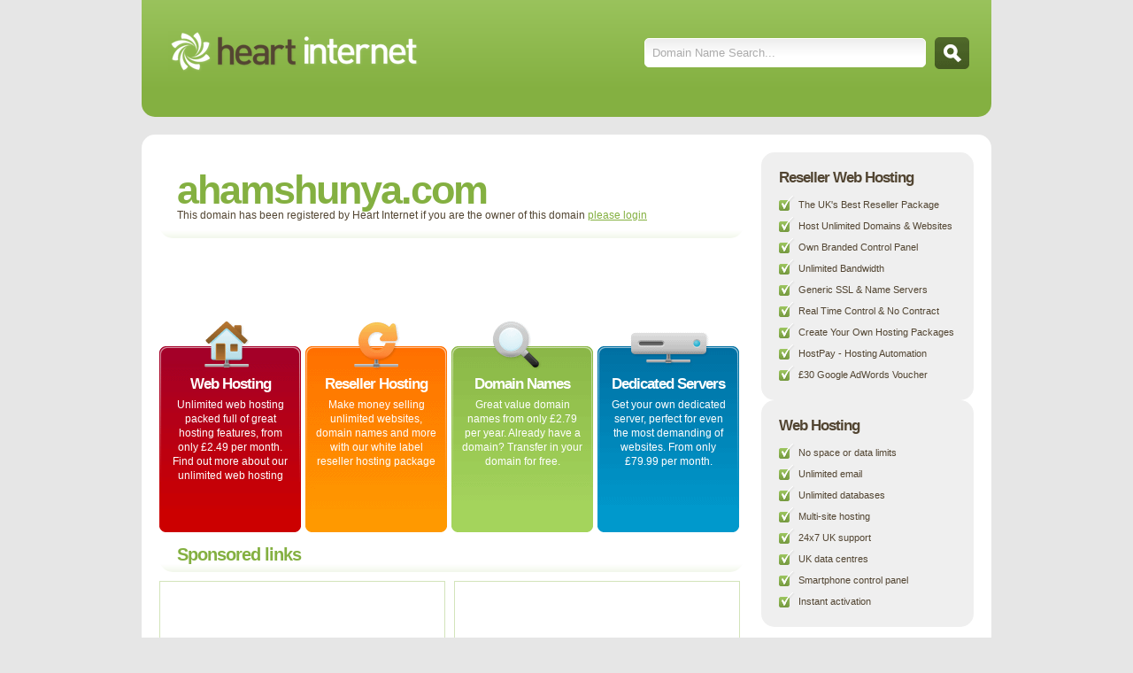

--- FILE ---
content_type: text/html; charset=utf-8
request_url: https://www.google.com/recaptcha/api2/aframe
body_size: 250
content:
<!DOCTYPE HTML><html><head><meta http-equiv="content-type" content="text/html; charset=UTF-8"></head><body><script nonce="6Vfs0LJivPCUponXwOcWFQ">/** Anti-fraud and anti-abuse applications only. See google.com/recaptcha */ try{var clients={'sodar':'https://pagead2.googlesyndication.com/pagead/sodar?'};window.addEventListener("message",function(a){try{if(a.source===window.parent){var b=JSON.parse(a.data);var c=clients[b['id']];if(c){var d=document.createElement('img');d.src=c+b['params']+'&rc='+(localStorage.getItem("rc::a")?sessionStorage.getItem("rc::b"):"");window.document.body.appendChild(d);sessionStorage.setItem("rc::e",parseInt(sessionStorage.getItem("rc::e")||0)+1);localStorage.setItem("rc::h",'1769717449538');}}}catch(b){}});window.parent.postMessage("_grecaptcha_ready", "*");}catch(b){}</script></body></html>